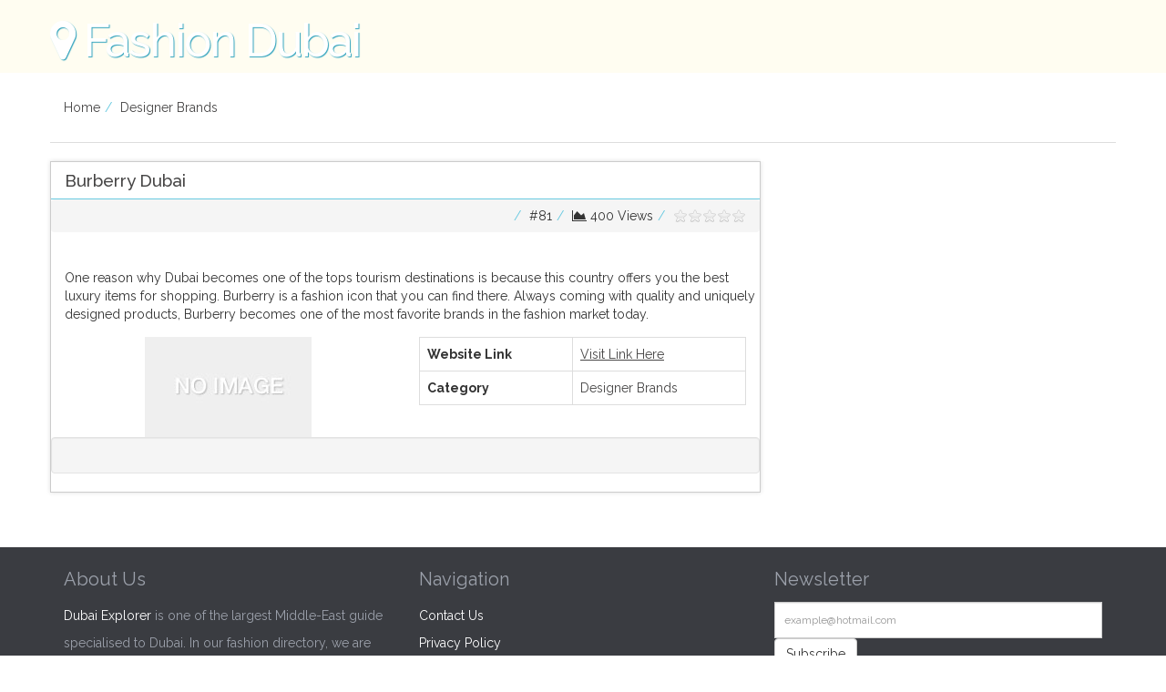

--- FILE ---
content_type: text/html; charset=UTF-8
request_url: https://fashion.dubaiexplorer.net/info/burberry-dubai/
body_size: 5459
content:

 
<!DOCTYPE html>
<html xmlns="http://www.w3.org/1999/xhtml" lang="en-US" prefix="og: http://ogp.me/ns#">
<!--[if lte IE 8 ]><html lang="en" class="ie ie8"><![endif]-->
<!--[if IE 9 ]><html lang="en" class="ie"><![endif]-->
<head>
<meta http-equiv="Content-Type" content="text/html; charset=UTF-8" />
<!--[if IE]><meta http-equiv="X-UA-Compatible" content="IE=edge" /><![endif]-->

<title>Burberry Dubai</title> 
<meta name="viewport" content="width=device-width, initial-scale=1" />
<!-- Search Engine Optimization by Rank Math - https://s.rankmath.com/home -->
<meta name="description" content="One reason why Dubai becomes one of the tops tourism destinations is because this country offers you the best luxury items for shopping. Burberry is a fashion icon that you can find there. Always coming with quality and uniquely designed products, Burberry becomes one of the most favorite brands in the fashion market today."/>
<meta name="robots" content="follow, index, max-snippet:-1, max-video-preview:-1, max-image-preview:large"/>
<link rel="canonical" href="https://fashion.dubaiexplorer.net/info/burberry-dubai/" />
<meta property="og:locale" content="en_US">
<meta property="og:type" content="article">
<meta property="og:title" content="Burberry Dubai">
<meta property="og:description" content="One reason why Dubai becomes one of the tops tourism destinations is because this country offers you the best luxury items for shopping. Burberry is a fashion icon that you can find there. Always coming with quality and uniquely designed products, Burberry becomes one of the most favorite brands in the fashion market today.">
<meta property="og:url" content="https://fashion.dubaiexplorer.net/info/burberry-dubai/">
<meta property="og:site_name" content="Fashion | Dubai Explorer">
<meta name="twitter:card" content="summary_large_image">
<meta name="twitter:title" content="Burberry Dubai">
<meta name="twitter:description" content="One reason why Dubai becomes one of the tops tourism destinations is because this country offers you the best luxury items for shopping. Burberry is a fashion icon that you can find there. Always coming with quality and uniquely designed products, Burberry becomes one of the most favorite brands in the fashion market today.">
<!-- /Rank Math WordPress SEO plugin -->

<link rel='dns-prefetch' href='//s.w.org' />
		<script type="text/javascript">
			window._wpemojiSettings = {"baseUrl":"https:\/\/s.w.org\/images\/core\/emoji\/12.0.0-1\/72x72\/","ext":".png","svgUrl":"https:\/\/s.w.org\/images\/core\/emoji\/12.0.0-1\/svg\/","svgExt":".svg","source":{"concatemoji":"https:\/\/fashion.dubaiexplorer.net\/wp-includes\/js\/wp-emoji-release.min.js?ver=5.4.18"}};
			/*! This file is auto-generated */
			!function(e,a,t){var n,r,o,i=a.createElement("canvas"),p=i.getContext&&i.getContext("2d");function s(e,t){var a=String.fromCharCode;p.clearRect(0,0,i.width,i.height),p.fillText(a.apply(this,e),0,0);e=i.toDataURL();return p.clearRect(0,0,i.width,i.height),p.fillText(a.apply(this,t),0,0),e===i.toDataURL()}function c(e){var t=a.createElement("script");t.src=e,t.defer=t.type="text/javascript",a.getElementsByTagName("head")[0].appendChild(t)}for(o=Array("flag","emoji"),t.supports={everything:!0,everythingExceptFlag:!0},r=0;r<o.length;r++)t.supports[o[r]]=function(e){if(!p||!p.fillText)return!1;switch(p.textBaseline="top",p.font="600 32px Arial",e){case"flag":return s([127987,65039,8205,9895,65039],[127987,65039,8203,9895,65039])?!1:!s([55356,56826,55356,56819],[55356,56826,8203,55356,56819])&&!s([55356,57332,56128,56423,56128,56418,56128,56421,56128,56430,56128,56423,56128,56447],[55356,57332,8203,56128,56423,8203,56128,56418,8203,56128,56421,8203,56128,56430,8203,56128,56423,8203,56128,56447]);case"emoji":return!s([55357,56424,55356,57342,8205,55358,56605,8205,55357,56424,55356,57340],[55357,56424,55356,57342,8203,55358,56605,8203,55357,56424,55356,57340])}return!1}(o[r]),t.supports.everything=t.supports.everything&&t.supports[o[r]],"flag"!==o[r]&&(t.supports.everythingExceptFlag=t.supports.everythingExceptFlag&&t.supports[o[r]]);t.supports.everythingExceptFlag=t.supports.everythingExceptFlag&&!t.supports.flag,t.DOMReady=!1,t.readyCallback=function(){t.DOMReady=!0},t.supports.everything||(n=function(){t.readyCallback()},a.addEventListener?(a.addEventListener("DOMContentLoaded",n,!1),e.addEventListener("load",n,!1)):(e.attachEvent("onload",n),a.attachEvent("onreadystatechange",function(){"complete"===a.readyState&&t.readyCallback()})),(n=t.source||{}).concatemoji?c(n.concatemoji):n.wpemoji&&n.twemoji&&(c(n.twemoji),c(n.wpemoji)))}(window,document,window._wpemojiSettings);
		</script>
		<style type="text/css">
img.wp-smiley,
img.emoji {
	display: inline !important;
	border: none !important;
	box-shadow: none !important;
	height: 1em !important;
	width: 1em !important;
	margin: 0 .07em !important;
	vertical-align: -0.1em !important;
	background: none !important;
	padding: 0 !important;
}
</style>
	<link rel='stylesheet' id='slider-css'  href='https://fashion.dubaiexplorer.net/wp-content/themes/fashion/framework/slider/flexslider.css?ver=5.4.18' type='text/css' media='all' />
<link rel='stylesheet' id='prettyphoto-css'  href='https://fashion.dubaiexplorer.net/wp-content/themes/fashion/framework/slider/prettyPhoto.css?ver=5.4.18' type='text/css' media='all' />
<link rel='stylesheet' id='wp-block-library-css'  href='https://fashion.dubaiexplorer.net/wp-includes/css/dist/block-library/style.min.css?ver=5.4.18' type='text/css' media='all' />
<link rel='stylesheet' id='bootstrap-css'  href='https://fashion.dubaiexplorer.net/wp-content/themes/fashion/framework/css/css.bootstrap.css?ver=5.4.18' type='text/css' media='all' />
<link rel='stylesheet' id='wlt_core-css'  href='https://fashion.dubaiexplorer.net/wp-content/themes/fashion/framework/css/css.core.css?ver=5.4.18' type='text/css' media='all' />
<link rel='stylesheet' id='wlt_child-theme-css'  href='https://fashion.dubaiexplorer.net/wp-content/themes/fashion/templates/template_directory_theme/style.css?ver=5.4.18' type='text/css' media='all' />
<script type='text/javascript' src='https://fashion.dubaiexplorer.net/wp-includes/js/jquery/jquery.js?ver=1.12.4-wp'></script>
<script type='text/javascript' src='https://fashion.dubaiexplorer.net/wp-includes/js/jquery/jquery-migrate.min.js?ver=1.4.1'></script>
<script type='text/javascript' src='https://fashion.dubaiexplorer.net/wp-content/themes/fashion/framework/js/bootstrap-datetimepicker.js?ver=5.4.18'></script>
<script type='text/javascript' src='https://fashion.dubaiexplorer.net/wp-content/themes/fashion/framework/slider/jquery.flexslider-min.js?ver=5.4.18'></script>
<script type='text/javascript' src='https://fashion.dubaiexplorer.net/wp-content/themes/fashion/framework/slider/jquery.prettyPhoto.js?ver=5.4.18'></script>
<link rel='https://api.w.org/' href='https://fashion.dubaiexplorer.net/wp-json/' />
<link rel="EditURI" type="application/rsd+xml" title="RSD" href="https://fashion.dubaiexplorer.net/xmlrpc.php?rsd" />
<link rel="wlwmanifest" type="application/wlwmanifest+xml" href="https://fashion.dubaiexplorer.net/wp-includes/wlwmanifest.xml" /> 
<meta name="generator" content="WordPress 5.4.18" />
<link rel='shortlink' href='https://fashion.dubaiexplorer.net/?p=81' />
<link rel="alternate" type="application/json+oembed" href="https://fashion.dubaiexplorer.net/wp-json/oembed/1.0/embed?url=https%3A%2F%2Ffashion.dubaiexplorer.net%2Finfo%2Fburberry-dubai%2F" />
<link rel="alternate" type="text/xml+oembed" href="https://fashion.dubaiexplorer.net/wp-json/oembed/1.0/embed?url=https%3A%2F%2Ffashion.dubaiexplorer.net%2Finfo%2Fburberry-dubai%2F&#038;format=xml" />
 
    <link href="https://fonts.googleapis.com/css?family=Raleway:400,100,500,600,700,800,900,300,200" rel="stylesheet" type="text/css">
     
<link rel="image_src" href="https://fashion.dubaiexplorer.net/wp-includes/images/media/default.png" />
<meta property="og:title" content="Burberry Dubai" />
<meta property="og:url" content="https://fashion.dubaiexplorer.net/info/burberry-dubai/" />
<meta property="og:image" content="https://fashion.dubaiexplorer.net/wp-content/themes/fashion/framework/img/img_fallback.jpg" />
<meta property="og:type" content="article" />

 
<!--[if lt IE 9]>
      <script src="https://oss.maxcdn.com/libs/html5shiv/3.7.0/html5shiv.js"></script>
      <script src="https://oss.maxcdn.com/libs/respond.js/1.4.2/respond.min.js"></script>
<![endif]-->
<link href="https://fashion.dubaiexplorer.net/favicon.ico" rel="icon" type="image/x-icon" />
</head>
 
<body class="listing_type-template-default single single-listing_type postid-81 single-format-standard" >
 
<div class="page-wrapper " id="listing_styles">
 
  
     
<div class="header_wrapper">

    <header id="header">
    
        <div class="overlay"> 
    
        <div id="core_header"><div class="container header_style">
<div class="row"><div class="col-md-5 col-sm-5" id="core_logo"><a href="https://fashion.dubaiexplorer.net/" title="Fashion | Dubai Explorer"><H1>Fashion Dubai</H1></a></div><div class="col-md-7 col-sm-7 hidden-xs" id="core_banner"></div></div></div>    
            
        </div>
    
    </header>

	 
</div> 

<div id="core_padding">

	<div class="container core_section_top_container">
    
     

		<div class="row core_section_top_row">
 

<!-- FRAMRWORK // BREADCRUMBS --> 
	 
	<div id="core_main_breadcrumbs_wrapper" class="clearfix"><div class="col-md-12"><div class="breadcrumb_wrapper_inner clearfix">	
	 
	<div class="breadcrumb" id="core_main_breadcrumbs_left">  
	        
            <li> <a href="https://fashion.dubaiexplorer.net" class="bchome">Home</a>  </li><li><a href='https://fashion.dubaiexplorer.net/designer-brands' >Designer Brands</a> </li>
    </div>	
	 
	
	<div class="pull-right btn-group btn-breadcrumb" id="core_main_breadcrumbs_right"></div></div></div></div>


	 
 		
	
		        
    <div id="core_inner_wrap">  
 
	<article class="col-md-8 col-sm-8" id="core_middle_column"><div id="core_ajax_callback"></div>
	
	 
       
		
		 
		        
        
<a name="toplisting"></a>

<div class="panel default-listing panel-default">

<div class="panel-heading">
 	
		
<h1 style="padding:0px;margin:0px;"><a rel="nofollow" href="http://www.hqtravel.net/middleeast/dubai/shopping/luxurybrands/burberry-dubai-465.html" target="_blank"><span class='wlt_shortcode_TITLE-NOLINK' >Burberry Dubai</span></a></h1>

</div>

<ol class="breadcrumb">
  <li>  </li>
  
    
  <li  class="pull-right"><span id='wlt_star_77842454193681' class='wlt_starrating'></span>
		
				<script type='text/javascript'>jQuery(document).ready(function(){ 
				jQuery('#wlt_star_77842454193681').raty({
				path: 'https://fashion.dubaiexplorer.net/wp-content/themes/fashion/framework/img/rating/',
				score: 0,size: 16,
				starHalf : 'star-half.png',
				starOff  : 'star-off.png',
				starOn   : 'star-on.png',click: function(score, evt) {			 
					WLTSaveRating('https://fashion.dubaiexplorer.net', '81', score, 'core_ajax_callback');
				}}); }); </script></li>
 
  <li class="pull-right hidden-xs"><i class="fa fa-area-chart"></i> <span class='wlt_shortcode_hits' >400</span> Views</li>
  <li class="pull-right hidden-xs">#<span class='wlt_shortcode_ID' >81</span></li>
  
</ol>
<br>

	<div  style="margin-bottom:15px;margin-left:15px;" ><div class='core_post_content' ><p>One reason why Dubai becomes one of the tops tourism destinations is because this country offers you the best luxury items for shopping. Burberry is a fashion icon that you can find there. Always coming with quality and uniquely designed products, Burberry becomes one of the most favorite brands in the fashion market today.</p>
</div></div>
 
<div class="col-md-6">
	<div id='SINGLEIMAGEDISPLAY'><img  src="https://fashion.dubaiexplorer.net/wp-content/themes/fashion/framework/img/img_fallback.jpg" alt="no-image-81" class="noimage wlt_thumbnail img-responsive" /></div>
</div>
<div class="col-md-6"> 
	<table class="table table-bordered" id="TableCustomFieldsBig"><tbody><tr class="even">
								<th>Website Link</th>
								<td class="val_url"><a href='http://www.hqtravel.net/middleeast/dubai/shopping/luxurybrands/burberry-dubai-465.html' rel='nofollow' target='_blank' style='text-decoration:underline;'>Visit Link Here</a></td>								
								</tr><tr class="odd">
					<th>Category</th>
					<td><a href="https://fashion.dubaiexplorer.net/designer-brands" rel="tag">Designer Brands</a></td>					
					</tr></tbody></table>
	

	<div class="clearfix"></div>	

			
	
	</div>

<div class="clearfix"></div> 


		<div class="well">
			
		</div>
		<script>		
		jQuery( "#GoogleMapTab" ).click(function() {
		setTimeout(function () {google.maps.event.trigger(map, "resize"); map.setCenter(marker.getPosition());  }, 200);
		});
		</script>	


</div>

	 

<script>
jQuery(function(){jQuery('a[title]').tooltip();});
</script>

 
        
        	
		 

 	
                
                
        </article>
        
 
                
        
<aside class="col-md-4 col-sm-4 hidden-xs" id="core_right_column">
     
	            
	            
	         
</aside>        
               
        
          
    
        
    </div>
    
	</div>

	</div> 

</div> 

 

<!-- [WLT] FRAMRWORK // FOOTER -->

<p id="back-top"> <a href="#top"><span></span></a> </p>

<footer id="core_footer_wrapper">

    <div class="container" id="footer_content">
    
        <div class="row">
            
                <div class="col-md-4"><div class="widget_text footer-block"><div class="footer-block-title">About Us&nbsp;</div><div class="footer-block-content"><div class="textwidget custom-html-widget"><a href="https://dubaiexplorer.net">Dubai Explorer</a> is one of the 
largest Middle-East guide specialised to Dubai. In our fashion 
directory, we are featuring the best local shops and designers from jewellery to underwear, furniture to kid's fashion trends.</div></div></div></div>
                
                <div class="col-md-4 hidden-xs"><div class="widget_text footer-block"><div class="footer-block-title">Navigation&nbsp;</div><div class="footer-block-content"><div class="textwidget custom-html-widget"><a rel="nofollow" ref="https://dubaiexplorer.net/contact">Contact Us</a><br>
<a rel="nofollow" ref="https://dubaiexplorer.net/privacy">Privacy Policy</a>



		
</div></div></div></div>
                
                <div class="col-md-4 hidden-xs"><div id='core_widgets_mailinglist' class='hidden-sm hidden-xs'><div class="footer-block"><div class="footer-block-title">Newsletter</div><div class="footer-block-content">        <form class="form-search" id="mailinglist-form" name="mailinglist-form" method="post" onSubmit="return IsEmailMailinglist();">
          <input type="text" class="form-control input-sm" name="wlt_mailme" id="wlt_mailme" placeholder="example@hotmail.com">
          <input type="submit" class="btn btn-default" value="Subscribe">
        </form>
        </div></div></div>        
        <script type="application/javascript">
		function IsEmailMailinglist(){
		var pattern = new RegExp(/^(("[\w-+\s]+")|([\w-+]+(?:\.[\w-+]+)*)|("[\w-+\s]+")([\w-+]+(?:\.[\w-+]+)*))(@((?:[\w-+]+\.)*\w[\w-+]{0,66})\.([a-z]{2,6}(?:\.[a-z]{2})?)$)|(@\[?((25[0-5]\.|2[0-4][\d]\.|1[\d]{2}\.|[\d]{1,2}\.))((25[0-5]|2[0-4][\d]|1[\d]{2}|[\d]{1,2})\.){2}(25[0-5]|2[0-4][\d]|1[\d]{2}|[\d]{1,2})\]?$)/i);
			var de4 	= document.getElementById("wlt_mailme");
			if(de4.value == ''){
			alert('Please complete all fields.');
			de4.style.border = 'thin solid red';
			de4.focus();
			return false;
			}
			if( !pattern.test( de4.value ) ) {	
			alert('Please complete all fields.');
			de4.style.border = 'thin solid blue';
			de4.focus();
			return false;
			}
			
			WLTMailingList('https://fashion.dubaiexplorer.net', this.wlt_mailme.value, 'mailinglist-form');	 
		  	return false;
		}		
		 </script>
		</div>
            
                <div class="clearfix"></div>
            
        </div>
            
    </div>

	<div id="footer_bottom" class="clearfix">

		<div class="container">
        
        	<div class="row">
      
                Copyright 2026 - <a href="https://fashion.dubaiexplorer.net">Fashion Dubai</a>        
              
                                
           </div>
    
	</div>
        
</div>

</footer>
<div id="freeow" class="freeow freeow-top-right"></div>
 
</div>

 
<div id="core_footer_ajax"></div>
  
<script> jQuery(document).ready(function(){ jQuery('video,audio').mediaelementplayer(); }); </script><script type="text/javascript">
	  jQuery('a[data-toggle="tab"]').on('shown', function (e) {
	  e.target
	  e.relatedTarget;
	  equalheight('.grid_style .itemdata .thumbnail');
	  });</script><!-- [WLT] COUNTDOWN // JAVASCRIPT -->
	<script src="https://fashion.dubaiexplorer.net/wp-content/themes/fashion/framework/js/jquery.countdown.js" type="text/javascript"></script><!-- [WLT] FRAMRWORK // JAVASCRIPT -->
	<script src="https://fashion.dubaiexplorer.net/wp-content/themes/fashion/framework/js/core.ajax.js" type="text/javascript"></script><!-- [WLT] BOOSTRAP // JAVASCRIPT -->
	<script src="https://fashion.dubaiexplorer.net/wp-content/themes/fashion/framework/js/bootstrap.js" type="text/javascript"></script><!-- [WLT] CORE // JAVASCRIPT -->
	<script src="https://fashion.dubaiexplorer.net/wp-content/themes/fashion/framework/js/core.jquery.js" type="text/javascript"></script><script>jQuery(document).ready(function(){ jQuery(".wlt_tooltip").tooltip({ html : true});  jQuery(".wlt_popover").popover({ html : true}); }); </script><script type='text/javascript' src='https://fashion.dubaiexplorer.net/wp-includes/js/wp-embed.min.js?ver=5.4.18'></script>

</body> 

</html> 

--- FILE ---
content_type: text/css
request_url: https://fashion.dubaiexplorer.net/wp-content/themes/fashion/templates/template_directory_theme/style.css?ver=5.4.18
body_size: 3391
content:
/*------------------------------------------------------*/
/* PREMIUMPRESS - DIRECTORY THEME
/*------------------------------------------------------*/

body {
    font-family:'Raleway',sans-serif;
    background-color:#FFFFFF
}

h2,h3 {
    font-family:'Lato',sans-serif
}

@media all and (max-width: 1170px) {
    #header1 {
        display:none;
    }
}

#core_menu_wrapper .navbar .navbar-collapse,#core_padding,footer .container-fluid,header .container-fluid {
    max-width:1170px;
    margin:auto
}

.home #core_padding {
    max-width:100%
}

#core_padding .core_section_top_row,.single-listing_type .panel {
    padding-top:0!important;
    background:#fff;
    margin:0;
    margin-top:20px;
    margin-bottom:50px;
    border:1px solid #ccc;
    box-shadow:0 0 5px rgba(0,0,0,0.13)
}

#core_right_column,#core_left_column {
    background:#ffffff
}

#core_middle_column,#core_right_column,#core_left_column {
    padding-top:20px
}

.core_section_top_container {
    padding:0
}

#core_main_breadcrumbs_wrapper {
    margin-top:10px;
    border-bottom:1px solid #ddd;
    padding-bottom:10px;
    margin-bottom:0
}

a {
    color:#474646
}

/*------------------------------------------------------*/
/* Header Styles
/*------------------------------------------------------*/
#core_logo {
    padding:0
}

#core_header a h1 {
    line-height:50px;
    margin-top:20px;
    color:#fff;
    text-shadow:1px 1px 1px #32A3BD;
    font-size:50px;
    letter-spacing:-2px
}

#core_header a h1 span {
    font-weight:700
}

#core_header a h1:before {
    content:"\f041";
    font:normal normal normal 14px/1 FontAwesome;
    padding-right:10px;
    font-size:50px
}

@media(max-width:768px) {
#core_header a h1 {
    font-size:40px
}
}

header {
    background-color:#FFFDF1;
    margin-bottom:10px;
}

header a {
    color:#fff
}

header .media {
    color:#fff
}

header .media span {
    color:#aa8ed3
}

header .nav-pills>li a,header .welcometext {
    text-transform:uppercase;
    font-size:12px;
    color:#fff
}

header .nav-pills>li .dropdown-menu a {
    color:#000
}

#core_header_navigation {
    border-bottom:1px solid #2B98B2;
    margin-bottom:10px;
    background:#32A3BD
}

#core_menu_wrapper .navbar {
    position:relative;
    margin-bottom:-20px;
    z-index:1000
}

#core_menu_wrapper .navbar {
    background:#fff url(img/menubg.png);
    border-bottom:1px solid #ddd;
    margin-top:20px;
    box-shadow:0 0 4px rgba(0,0,0,.25)
}

#core_menu_wrapper .nav > li > a {
    text-transform:uppercase;
    font-size:14px;
    color:#999;
    text-shadow:0 0 0 #fff;
    padding:20px
}

#core_menu_wrapper .nav > li > a:before {
    position:absolute;
    content:"";
    width:1px;
    height:15px;
    right:0;
    top:50%;
    margin-top:-8px;
    background:rgba(0,0,0,.08)
}

#wlt_smalldevicemenubar a.b1 {
    margin-top:20px;
    background:#065B6F
}
.breadcrumb>li+li:before {
color: #67C9E0;
}
/*------------------------------------------------------*/
/* Input and Button Styles
/*------------------------------------------------------*/
.btn-primary:hover,.btn-primary:active {
    background:#F99D9C
}

.btn-primary {
    padding:15px;
    border-radius:0;
    background:#f15b5a;
    border:0
}

.input-sm,.form-control {
    border-radius:0;
    height:40px
}

/*------------------------------------------------------*/
/* Listing Page Styles
/*------------------------------------------------------*/
#maptop {
    position:relative;
    margin-top:-30px;
    background:#fff
}

#maptop_after {
    height:40px;
    background:url(img/map.png) bottom left;
    display:block;
    margin-top:-40px;
    position:relative;
    z-index:99
}

.single h1 {
    margin-top:0;
    font-size:19px
}

.single .ratingbit {
    padding-top:10px;
    padding-bottom:10px;
    border-top:1px solid #ddd;
    border-bottom:1px solid #ddd;
    margin-bottom:10px;
    margin-top:30px
}

.single-listing_type #core_padding .core_section_top_row {
    padding-top:0!important;
    background:transparent;
    margin-top:0;
    border:0 solid #ccc;
    box-shadow:0 0 0 rgba(0,0,0,0.13);
    margin-bottom:10px
}

.single-listing_type #core_middle_column {
    padding:0!important
}

.single #imagesblock {
    padding-right:0
}

.single #imagesblock .inner {
    border-right:1px solid #ddd;
    background:#efefef
}

.single #imagesblock img {
    width:100%;
    border:1px solid #ddd;
    padding:2px;
    background:#fff
}

.single #imagesblock #slider,#carousel {
    margin:0!important
}

.single #carousel {
    background:#F5F5F5;
    border-top:1px solid #ddd;
    border-bottom:1px solid #ddd
}

.single #actionblock {
    padding-left:0
}

.single #actionblock .inner {
    padding:20px
}

.single .wlt_shortcode_TITLE {
    display:block
}

.single #actionblock .btn,.single #actionblock .list_favorites_add,.single #actionblock .list_favorites_remove {
    width:100%;
    height:52px;
    border:1px solid #e5e5e5;
    background:#fff;
    padding:15px 10px 10px;
    display:block;
    text-align:center;
    text-transform:uppercase;
    text-decoration:none;
    margin-bottom:20px;
    font-size:16px;
    font-weight:700;
    color:#7c8c94;
    -webkit-border-radius:2px;
    -moz-border-radius:2px;
    border-radius:2px;
    -webkit-box-shadow:rgba(0,0,0,0.1) 1px 1px 3px;
    -moz-box-shadow:rgba(0,0,0,0.1) 1px 1px 3px;
    box-shadow:rgba(0,0,0,0.1) 1px 1px 3px
}

.single #actionblock .list_favorites_remove {
    background:#F2FFEA
}

.single #actionblock .btn i {
    display:none
}

.single .small_desc {
    font-size:12px
}

.single .small_desc a {
    text-decoration:underline
}

.single #Tabs {
    margin-bottom:0
}

.single .nav-tabs>li a {
    color:#555;
    cursor:default;
    background-color:#efefef;
    border:1px solid #ddd;
    border-bottom-color:transparent;
    padding:20px;
    border-radius:0;
    font-weight:700;
    text-transform:uppercase;
    cursor:pointer
}

.single .nav-tabs>li.active a {
    background:#fff
}

.single .tab-pane {
    padding:35px
}

.single .tab-content {
    border:1px solid #ddd;
    border-top:0;
    background:#fff
}

.single #SINGLEIMAGEDISPLAY {
    padding:0;
    margin:0
}

.single #SINGLEIMAGEDISPLAY img {
    padding:0!important;
    border:0;
    margin:0
}

.single .wlt_shortcode_feedback {
    font-size:11px
}

.single .wlt_shortcode_feedback:before {
    font:normal normal normal 14px/1 FontAwesome;
    content:"\f11a";
    padding-right:5px
}

/** top of category **/
#catoplist .thumbnail {
    background:#F4FDFF!important;
    border:1px solid #cce6ec!important
}

#catoplist .thumbnail h1 a {
    color:#23788c!important
}

/*------------------------------------------------------*/
/* Search Results Styles
/*------------------------------------------------------*/
.wlt_searchbox {
    margin-top:10px
}
 
.wlt_searchbox input {
    border:1px solid #ddd
}

.wlt_search_results .noimage {
    min-height:133px
}

#wlt_search_tabs {
    margin-top:10px
}

#wlt_google_map_wrapper {
    margin-top:-30px;
    padding:0;
    border:0
}

#wlt_google_map_after {
    height:40px;
    background:url(img/map.png) bottom left;
    display:block;
    margin-top:-40px;
    position:relative;
    z-index:99
}

.wlt_search_results.list_style .thumbnail,.wlt_search_results.list_style .frame {
    padding:0
}

._searchresults {
    border:0;
    -webkit-box-shadow:0 0 0 rgba(0,0,0,.05);
    box-shadow:0 0 0 rgba(0,0,0,.05);
    border-bottom:1px solid #ccc;
    padding-bottom:20px
}

.wlt_search_results.list_style .thumbnail .frame img {
    max-width:200px;
    opacity:.7
}

.wlt_search_results.list_style .thumbnail .frame img:hover {
    opacity:1
}

.wlt_search_results.list_style .box1 {
    background:#67c9e0;
    height:45px;
    width:44px;
    color:#fff;
    line-height:40px;
    text-align:center
}

.wlt_search_results.list_style .box2 {
    background:#a1e8f9;
    height:44px;
    width:44px;
    color:#fff;
    line-height:40px;
    text-align:center
}

.wlt_search_results.list_style .box3 {
    background:#f15b5a;
    height:44px;
    width:44px;
    color:#fff;
    line-height:40px;
    text-align:center
}

.wlt_search_results.list_style .box1 a,.wlt_search_results.list_style .box2 a,.wlt_search_results.list_style .box3 a {
    font-size:20px;
    color:#fff
}

.wlt_search_results .img-count {
    background:#67c9e0
}

.wlt_search_results .thumbnail {
    background:#F9F9F9
}

.wlt_search_results .maphide .thumbnail {
    border:2px solid #f15b5a
}

.wlt_search_results .pull-right {
    background:#fff;
    border-left:1px solid #ddd;
    min-height:133px
}

.wlt_shortcode_DATE {
    font-size:11px
}

.wlt_shortcode_DATE:before {
    content:"\f017";
    font:normal normal normal 14px/1 FontAwesome;
    padding-right:10px
}

.wlt_search_results .list_favorites_add span,.wlt_search_results .list_favorites_remove span {
    display:none
}

.wlt_search_results .list_favorites_add:before {
    content:"\f005";
    font:normal normal normal 14px/1 FontAwesome;
    font-size:20px;
    text-decoration:none
}

.wlt_search_results .list_favorites_remove:before {
    content:"\f006";
    font:normal normal normal 14px/1 FontAwesome;
    font-size:20px;
    text-decoration:none
}

.wlt_search_results .wlt_shortcode_location {
    font-size:11px
}

.wlt_search_results .wlt_shortcode_distance {
    position:absolute;
    left:0;
    background:#f15b5a;
    color:#fff;
    padding:5px;
    bottom:0
}

.wlt_search_results.list_style h1 {
    font-size:18px
}

.search .wlt_shortcode_excerpt {
    font-size:11px
}

.list_style .wlt_starrating {
    margin-right:15px
}

.grid_style .pull-right,.grid_style .wlt_shortcode_excerpt {
    display:none
}

.filtertip {
    background:#67c9e0;
    padding:0;
    color:#fff;
    position:relative;
    text-align:center;
    line-height:10px;
    border:1px solid #48A5BB;
    border-bottom:0
}

/*   margin-bottom:40px;  */
.filtertip a {
    color:#fff
}

.filtertip .wrap {
    padding:20px
}

.filtertip .wrap .text1 {
    color:#fff;
    font-size:25px;
    line-height:25px
}

.filtertip .wrap .btn {
    margin-top:30px;
    text-transform:uppercase;
    font-size:12px;
    font-weight:700
}

.tip-arrow {
    width:33px;
    height:9px;
    background:url(img/tip-arrow.png);
    position:absolute;
    bottom:-9px;
    left:50%;
    margin-left:-15px
}

.category_desc {
    border-bottom:1px solid #ddd;
    padding-bottom:10px;
    margin-bottom:20px;
    padding:20px;
    background:#F9F9F9
}

._searchresults .panel-body {
    padding:0
}

/*------------------------------------------------------*/
/* Panel Styles
/*------------------------------------------------------*/
.panel-default>.panel-heading {
    color:#333;
    background-color:#FFF;
    border-color:#67C9E0;
    font-size:18px
}

#core_advanced_search_widget_box {
    font-size:15px
}

#core_advanced_search_widget_box .panel-default>.panel-heading {
    color:#333;
    background-color:#FAFAFA;
    border-color:#dcdcdc;
    font-size:18px
}

/*------------------------------------------------------*/
/* Widget Styles
/*------------------------------------------------------*/
.core_widgets_categories_list ul li {
}

.core_widgets_listings ul li:nth-child(odd) {
    background:#F4FDFF
}

.core_widgets_listings ul li a {
    color:#3092A9
}

/*------------------------------------------------------*/
/* Footer Styles
/*------------------------------------------------------*/
footer {
    background-color:#3a3c41;
    color:#9ba0aa;
}

footer .footer-block-title {
    padding-bottom:10px
}

#footer_content {
    border-bottom:1px solid #798091;
    padding-bottom:5px;
    margin-bottom:5px
}

/*------------------------------------------------------*/
/* Home Features Styles
/*------------------------------------------------------*/
.home #core_homepage_fullwidth_wrapper {
    padding:0
}

.home #core_padding .core_section_top_row {
    padding:0!important;
    margin:0;
    border:0;
    box-shadow:0 0 0 rgba(0,0,0,0.13);
    background:transparent
}

.home #core_middle_column,.home #core_right_column,.home #core_left_column {
    padding:0
}

.home-banner {
    width:100%;
    min-height:180px;
    background-repeat:no-repeat;
    background-position:bottom left;
    background-image:url(img/banner.jpg);
    background-size:cover;
    margin-top:-30px
}

.home-features {
    padding:90px 0 0;
    background-color:#f0f5f7
}

.home-features .features-intro h2 {
    margin:0 0 30px;
    font-weight:400
}

.home-features .features-intro p {
    margin-bottom:30px
}

.home-features .features-intro .read-more {
    background-color:#f15b5a;
    color:#fff;
    padding:15px 30px;
    text-transform:uppercase;
    font-size:16px
}

.home-features .features-intro .read-more:hover {
    background-color:#3a3c41;
    color:#fff
}

.home-features .single-feature {
    margin-bottom:60px;
    min-height:150px
}

.home-features .single-feature h3 {
    margin:0 0 15px;
    font-size:22px
}

.home-features .icon-wrapper {
    text-align:right
}

.home-features .icon-wrapper i {
    font-size:60px;
    color:#67c9e0
}

.home #categoriesblock {
    background:#fff;
    padding-bottom:50px
}

.home .read-more {
    font-size:14px;
    font-weight:700;
    background-color:#67c9e0;
    padding:10px 20px;
    color:#fff;
    text-decoration:none;
    display:inline-block;
    letter-spacing:1px;
    margin-top:20px
}

.home .addbtn {
    float:right;
    width:300px;
    background:#f15b5a;
    margin-top:30px
}

.home .addbtn h4 {
    padding-top:0;
    margin-top:0;
    font-size:20px;
    text-transform:uppercase;
    font-weight:700;
    line-height:25px;
    margin-bottom:0
}

.home .addbtn .wrap {
    padding:20px;
    color:#fff
}

.home .categoriesbox {
    overflow:hidden;
    margin-bottom:10px;
    transition:.2s;
    -webkit-transition:.2s;
    -moz-transition:.2s;
    -ms-transition:.2s;
    -o-transition:.2s
}

@media (max-width: 850px) {
.home .categoriesbox {
    max-width:260px;
    display:table;
    margin:0 auto;
    margin-top:20px
}
}

.home .categoriesbox:hover {
    background:#f0f5f7;
    transition:.2s;
    -webkit-transition:.2s;
    -moz-transition:.2s;
    -ms-transition:.2s;
    -o-transition:.2s
}

.home .categoriesbox:hover a:before {
    opacity:1;
    transition:.2s;
    -webkit-transition:.2s;
    -moz-transition:.2s;
    -ms-transition:.2s;
    -o-transition:.2s
}

.home .categoriesbox .categoriesbox-content {
    padding:30px 20px 20px;
    border-top:3px solid #f0f5f7;
    border-left:3px solid #f0f5f7;
    border-right:3px solid #f0f5f7
}

.home .categoriesbox .categoriesbox-content p {
    margin-bottom:0
}

.home .categoriesbox h3 {
    position:relative
}

.home .categoriesbox h3 a {
    color:#565353;
    padding-bottom:1px
}

.home .categoriesbox h3 a:before {
    content:"";
    width:0;
    height:0;
    border-style:solid;
    border-width:13px 0 13px 12px;
    border-color:transparent transparent transparent #fff;
    position:absolute;
    left:-24px;
    opacity:0;
    transition:.2s;
    -webkit-transition:.2s;
    -moz-transition:.2s;
    -ms-transition:.2s;
    -o-transition:.2s
}

.home .categoriesbox h3 a:hover {
    color:#7d7979;
    border-bottom:1px solid
}

.home .categoriesbox img {
    max-width:265px;
    max-height:175px;
    width:100%
}

.home .fa-chevron-right {
    font-size:30px;
    float:right;
    color:#fff;
    margin-top:21px;
    margin-right:20px
}
.single #t1 {
min-height: 350px;
}
/*------------------------------------------------------*/
/* Mobile Adjustments
/*------------------------------------------------------*/
@media (max-width: 480px) {
.home h2,.home h3 {
    text-align:center
}

.home .categoriesblock {
    text-align:center
}

.home .addbtn {
    display:none
}

.home-features {
    padding-top:40px
}

.home .home-features {
    text-align:center
}

.home .home-features .col-md-8 {
    display:none
}
}

--- FILE ---
content_type: text/css
request_url: https://fashion.dubaiexplorer.net/wp-content/themes/fashion/framework/css/css.new.css
body_size: 825
content:
.paddingtop10 { 
	padding-top:10px;
}
.paddingtop20 { 
	padding-top:20px;
}

/* =============================================================================
  [WLT FRAMEWORK] // D_FEEDBACK SHORTCODE
   ========================================================================== */

#shortcode_dfeedback ul li.list-group-item { background:#fff; border-radius:0px; margin-bottom:5px; }
#shortcode_dfeedback ul li.list-group-item .post_date { font-size:11px; padding-bottom:10px; color:#ccc; }
#shortcode_dfeedback ul li.list-group-item .post_content { font-size:13px; padding-bottom:10px;   }
#shortcode_dfeedback ul li.list-group-item img { max-width:80px; max-height:80px; }

#shortcode_dfeedback h5 { text-align:center; }

/* =============================================================================
  [WLT FRAMEWORK] // D_AUTHORBOX SHORTCODE
   ========================================================================== */

#shortcode_authorbox hr { margin-top:0px; }
#shortcode_authorbox .flag { margin-top:5px; }
#shortcode_authorbox .joined { font-size:11px; color:#ccc; margin-bottom:10px;  }
#shortcode_authorbox .user_desc { line-height:20px; font-size:12px; }
#shortcode_authorbox .lastonline { color:#ccc; }
#shortcode_authorbox v1 { float:left; }
#shortcode_authorbox .feedback_big { padding:0px; font-size:11px; border:0px; }
#shortcode_authorbox .progress { height:10px; }
.more-link, .less-link { text-decoration: underline; }
					  
					  
/* =============================================================================
  [WLT FRAMEWORK] // SEARCH RESULTS PAGE (search.php)
   ========================================================================== */
   
#search_block1 h1 {
    font-size:26px;
    padding:0;
    margin-top:0;
    float:left
}

#search_block1 .resultstxt {
    color:#ccc;
    float:right
}

#search_block1 .orderbybar {
    background:#f8f8f8;
    border:1px solid #dadada;
    padding:0 12px;
    margin:10px 0 30px; 
    position:relative
}

#search_block1 .orderbybar .options {
    float:right;
    width:auto;
    padding:11px 8px 8px
}

#search_block1 .orderbybar .list-options {
    float:left;
    width:auto;
    padding:0 8px
}

#search_block1 .orderbybar .options .favs {
    float:left;
    width:auto;
    padding:3px 20px 0 0
}

#search_block1 .orderbybar .list-options .sort {
    padding:10px 0;
    float:left;
    width:auto;
    color:#999
}

#search_block1 .orderbybar .btn-sm {
    margin-left:10px;
    text-transform:uppercase;
    color:#666
}

#search_block1 .breadcrumb {
    background:none;
    border-bottom:1px solid #ddd;
    padding:0;
    padding-bottom:10px;
    border-radius:0;
	margin-bottom:0px;
}

@media (max-width: 480px) {
#search_block1 h1 {
    padding-top:20px
}

#search_block1 .resultstxt {
    float:left
}
}